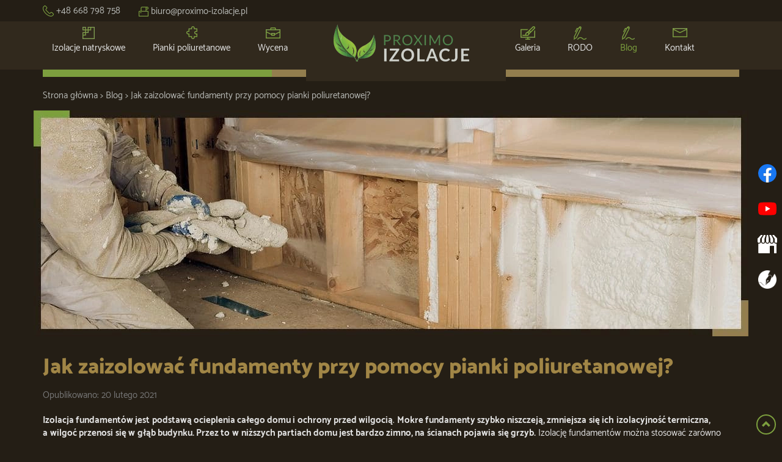

--- FILE ---
content_type: text/html; charset=utf-8
request_url: https://www.proximo-izolacje.pl/blog/jak-zaizolowac-fundamenty-przy-pomocy-pianki-poliuretanowej
body_size: 10610
content:
<!DOCTYPE html>
<html lang="pl-PL" itemscope itemtype="https://schema.org/WebPage">
<head>
<meta http-equiv="X-UA-Compatible" content="IE=edge">
<meta name="viewport" content="width=device-width, initial-scale=1">
<meta name="SKYPE_TOOLBAR" content="SKYPE_TOOLBAR_PARSER_COMPATIBLE">
<meta charset="utf-8">
	<meta name="twitter:card" content="summary">
	<meta name="twitter:title" content="Izolacje z pianki poliuretanowej: P.H.U. Proximo – Poznań">
	<meta name="twitter:description" content="P.H.U. Proximo z Poznania to firma specjalizująca się w wykonywaniu trwałych izolacji z pianki poliuretanowej. Zachęcamy do odwiedzenia strony internetowej!">
	<meta name="twitter:image" content="https://www.proximo-izolacje.pl/images/design/logo.webp">
	<meta property="og:title" content="Izolacje z pianki poliuretanowej: P.H.U. Proximo – Poznań">
	<meta property="og:type" content="article">
	<meta property="og:image" content="https://www.proximo-izolacje.pl/images/design/logo.webp">
	<meta property="og:url" content="https://www.proximo-izolacje.pl/">
	<meta property="og:description" content="P.H.U. Proximo z Poznania to firma specjalizująca się w wykonywaniu trwałych izolacji z pianki poliuretanowej. Zachęcamy do odwiedzenia strony internetowej!">
	<meta property="og:sitename" content="P.H.U. PROXIMO Krzysztof Jodko">
	<meta name="description" content="Izolacja fundamentów pianką poliuretanową zabezpiecza dom przed zimnem i wilgocią. Pianka poliuretanowa jest wytrzymała i dobrze wypełnia drobne szczeliny.">
	<title>Na czym polega izolacja fundamentów pianką poliuretanową?</title>
	<link href="/images/design/favicon.ico" rel="icon" type="image/vnd.microsoft.icon">
	<link href="/plugins/system/cookiespolicynotificationbar/assets/css/cpnb-style.min.css" rel="stylesheet" media="all" />
	<link href="/plugins/system/cookiespolicynotificationbar/assets/css/balloon.min.css" rel="stylesheet" media="all" />
	<style> .djc_item .djc_mainimage { margin-left: 4px; margin-bottom: 4px; }  .djc_item .djc_mainimage img { padding: 4px; }  .djc_item .djc_thumbnail { margin-left: 4px; margin-bottom: 4px; }  .djc_item .djc_thumbnail img {  padding: 4px;  }  .djc_item .djc_images {width: 502px; }  .djc_item .djc_thumbnail { width: 308px; }  .djc_items .djc_image img { padding: 4px;} .djc_related_items .djc_image img { padding: 4px;} .djc_category .djc_mainimage { margin-left: 4px; margin-bottom: 4px; }  .djc_category .djc_mainimage img { padding: 4px; }  .djc_category .djc_thumbnail { margin-left: 4px; margin-bottom: 4px; }  .djc_category .djc_thumbnail img {  padding: 4px;  }  .djc_category .djc_images {width: 502px; }  .djc_category .djc_thumbnail { width: 308px; }  .djc_subcategory .djc_image img { padding: 4px;} .djc_producer .djc_mainimage { margin-left: 4px; margin-bottom: 4px; }  .djc_producer .djc_mainimage img { padding: 4px; }  .djc_producer .djc_thumbnail { margin-left: 4px; margin-bottom: 4px; }  .djc_producer .djc_thumbnail img {  padding: 4px;  }  .djc_producer .djc_images {width: 502px; }  .djc_producer .djc_thumbnail { width: 308px; } </style>
	<style>
header #logo{padding:0}
</style>
	<style>.block124 .pathwayicon, .block124 .breadcrumbs span:not(:first-of-type) { position: relative; }.block124 .pathwayicon span { position: absolute; visibility: hidden; }</style>
	<style>.block124 .breadcrumbs .divider {}.block124 .breadcrumbs .active {}</style>
	<style>

/* BEGIN: Cookies Policy Notification Bar - J! system plugin (Powered by: Web357.com) */
.cpnb-outer { border-color: rgba(255, 255, 255, 1); }
.cpnb-outer.cpnb-div-position-top { border-bottom-width: 1px; }
.cpnb-outer.cpnb-div-position-bottom { border-top-width: 1px; }
.cpnb-outer.cpnb-div-position-top-left, .cpnb-outer.cpnb-div-position-top-right, .cpnb-outer.cpnb-div-position-bottom-left, .cpnb-outer.cpnb-div-position-bottom-right { border-width: 1px; }
.cpnb-message { color: #3d3d3d; }
.cpnb-message a { color: #141414 }
.cpnb-button, .cpnb-button-ok, .cpnb-m-enableAllButton { -webkit-border-radius: 4px; -moz-border-radius: 4px; border-radius: 4px; font-size: 14px; color: #ffffff; background-color: rgba(124, 159, 62, 1); }
.cpnb-button:hover, .cpnb-button:focus, .cpnb-button-ok:hover, .cpnb-button-ok:focus, .cpnb-m-enableAllButton:hover, .cpnb-m-enableAllButton:focus { color: #ffffff; background-color: rgba(161, 134, 70, 1); }
.cpnb-button-decline, .cpnb-button-delete, .cpnb-button-decline-modal, .cpnb-m-DeclineAllButton { color: #ffffff; background-color: rgba(119, 31, 31, 1); }
.cpnb-button-decline:hover, .cpnb-button-decline:focus, .cpnb-button-delete:hover, .cpnb-button-delete:focus, .cpnb-button-decline-modal:hover, .cpnb-button-decline-modal:focus, .cpnb-m-DeclineAllButton:hover, .cpnb-m-DeclineAllButton:focus { color: #ffffff; background-color: rgba(175, 38, 20, 1); }
.cpnb-button-cancel, .cpnb-button-reload, .cpnb-button-cancel-modal { color: #ffffff; background-color: rgba(90, 90, 90, 1); }
.cpnb-button-cancel:hover, .cpnb-button-cancel:focus, .cpnb-button-reload:hover, .cpnb-button-reload:focus, .cpnb-button-cancel-modal:hover, .cpnb-button-cancel-modal:focus { color: #ffffff; background-color: rgba(54, 54, 54, 1); }
.cpnb-button-settings, .cpnb-button-settings-modal { color: #3d3d3d; background-color: rgba(255, 255, 255, 0); }
.cpnb-button-settings:hover, .cpnb-button-settings:focus, .cpnb-button-settings-modal:hover, .cpnb-button-settings-modal:focus { color: #141414; background-color: rgba(255, 255, 255, 0); }
.cpnb-button-more-default, .cpnb-button-more-modal { color: #ffffff; background-color: rgba(90, 90, 90, 1); }
.cpnb-button-more-default:hover, .cpnb-button-more-modal:hover, .cpnb-button-more-default:focus, .cpnb-button-more-modal:focus { color: #ffffff; background-color: rgba(54, 54, 54, 1); }
.cpnb-m-SaveChangesButton { color: #3d3d3d; background-color: rgba(194, 194, 194, 1); }
.cpnb-m-SaveChangesButton:hover, .cpnb-m-SaveChangesButton:focus { color: #141414; background-color: rgba(163, 163, 163, 1); }
@media only screen and (max-width: 600px) {
.cpnb-left-menu-toggle::after, .cpnb-left-menu-toggle-button {
content: "Categories";
}
}
/* custom css */
.cpnb-buttons .cpnb-moreinfo-btn {color: #fff;}

.cpnb-left-menu-toggle::after {content: "Menu";}
.cpnb-left-menu-toggle-button {content: "Menu";}
.cpnb-left-menu-toggle-button {margin-left: -15px;}

.cpnb-decline-btn-m {display: none !important;}
.cpnb-buttons {float: none;}
.cpnb-message {padding: 4px 8px 10px;}

.cpnb-button-settings {font-size: 13px;}
.cpnb-button-settings:hover {text-decoration: underline;}

.cpnb-m-bottom-buttons {display: flex; align-items: center; justify-content: center;}
.cpnb-m-enableAllButton {order: 2;}
.cpnb-m-SaveChangesButton {order: 1;}
/* END: Cookies Policy Notification Bar - J! system plugin (Powered by: Web357.com) */
</style>

	
	
	
	
	
	
	
	
	
	
	
	
	
	
	
	
	
	
	
	
	
	
	
	<link rel="preload stylesheet" as="style" href="/cache/fccd6aad9893a86d90b3d008535215ac.css" />
	<link rel="preload stylesheet" as="style" media="screen and (min-width: 768px)" href="/cache/desktop.css" />
	<meta name="msvalidate.01" content="7BC697B838CFA4496B1016AAF903C59A" />
	<link rel="canonical" href="https://www.proximo-izolacje.pl/blog/jak-zaizolowac-fundamenty-przy-pomocy-pianki-poliuretanowej" />


<!-- BEGIN: Niezbędne -->
<script src='https://www.googletagmanager.com/gtag/js?id=G-PVHPCHZDTD'></script>
<script>
  window.dataLayer = window.dataLayer || [];
  function gtag(){dataLayer.push(arguments);}

gtag('consent', 'default', {
    'ad_storage': 'denied',
    'ad_user_data': 'denied',
    'ad_personalization': 'denied',
    'analytics_storage': 'denied'
  });

  gtag('js', new Date());
  gtag('config', 'G-PVHPCHZDTD');
</script>
<!-- END: Niezbędne -->

<!-- BEGIN: Google Analytics -->
<!-- The cookies have been disabled. -->
<!-- END: Google Analytics -->

<!-- BEGIN: Google Tag Manager -->
<!-- The cookies have been disabled. -->
<!-- END: Google Tag Manager -->

<!-- BEGIN: Czater -->
<!-- The cookies have been disabled. -->
<!-- END: Czater -->
</head>
      <body class="page BlogXA lang-pl" data-itemid="587">
<!-- BEGIN: noscript -->
<!-- The cookies have been disabled. -->
<!-- END: noscript -->

        <div id="wrapper">
            <div id="container">
                <header>
                                                <div class="center" data-center="1">
                    </div>
<div class="block94 ">


<div class="col-xs-12">

 <div class="inner">
                            <div class="center" data-center="1">
                    <div class="section94" data-position="headertop" data-sid="94" data-parent="1"><div class="clearfix"></div>
<div class="block145 ">


<div class="col-xs-12 col-sm-12 col-md-6">

 <div class="inner text-left">
        
	<div class="row"><div class="col-md-12"><p><img src="/images/design/icon-phone.webp" alt="tel" width="18" height="18"> <a href="tel:+48668798758">+48 668 798 758</a></p>
<p><img src="/images/design/icon-fax.webp" alt="mail" width="16" height="16"> <joomla-hidden-mail  is-link="1" is-email="1" first="Yml1cm8=" last="cHJveGltby1pem9sYWNqZS5wbA==" text="Yml1cm9AcHJveGltby1pem9sYWNqZS5wbA==" base="" >Ten adres pocztowy jest chroniony przed spamowaniem. Aby go zobaczyć, konieczne jest włączenie w przeglądarce obsługi JavaScript.</joomla-hidden-mail></p></div></div>
</div>
                                            <div class="clearfix"></div>
</div>
                                                             </div>
                                                    <div class="clearfix"></div></div><div class="clearfix"></div></div></div>
                                            <div class="clearfix"></div>
</div>
                                                             </div>
                                                    <div class="clearfix"></div><div class="center"></div>
<div class="block96 ">


<div class="col-xs-12">

 <div class="inner text-center">
                            <div class="center">
                              <nav class="navbar navbar-default navbar-custom">
              <div class="navbar-header">
                                  <button type="button" class="navbar-toggle collapsed" data-toggle="collapse" data-target="#navbar-collapse-96" aria-expanded="false"><span class="sr-only">Toggle navigation</span> <span class="icon-bar"></span> <span class="icon-bar"></span> <span class="icon-bar"></span></button>
              </div>
              <div class="collapse navbar-collapse" id="navbar-collapse-96">
                <ul class="nav navbar-nav menu">
<li class="item-334 dropdown parent"><a class="text-center" href="/izolacje-natryskowe" ><img src="/images/design/izolacje.webp" alt="Izolacje natryskowe" /><div class="clearfix"></div><span class="image-title">Izolacje natryskowe</span> </a>
            <a class="dropdown-toggle" href="#" data-toggle="dropdown" role="button" aria-haspopup="true" aria-expanded="false"> <span class="caret"></span></a><ul class="dropdown-menu"><li class="item-335 parent"><a class="text-center" href="/izolacje-natryskowe/ocieplanie-domu" >Ocieplanie domu</a>
</li></ul></li><li class="item-584"><a class="text-center" href="/pianki-poliuretanowe" ><img src="/images/design/pianki.webp" alt="Pianki poliuretanowe" /><div class="clearfix"></div><span class="image-title">Pianki poliuretanowe</span> </a>
</li><li class="item-582"><a class="text-center" href="/wycena" ><img src="/images/design/wycena.webp" alt="Wycena" /><div class="clearfix"></div><span class="image-title">Wycena</span> </a>
</li><li class="hidden-xs">
<a href="https://www.proximo-izolacje.pl/" class="logo text-center" >
    <img src="/images/design/logo.webp" alt="Logo - Proximo Krzysztof Jodko">
</a></li><li class="item-337"><a class="text-center" href="/galeria" ><img src="/images/design/galeria.webp" alt="Galeria" /><div class="clearfix"></div><span class="image-title">Galeria</span> </a>
</li><li class="item-583"><a class="text-center" href="/rodo" ><img src="/images/design/rodo.webp" alt="RODO" /><div class="clearfix"></div><span class="image-title">RODO</span> </a>
</li><li class="item-735 current active"><a href="/blog" ><img src="/images/design/rodo.webp" alt="Blog" /><div class="clearfix"></div><span class="image-title">Blog</span> </a>
</li><li class="item-339"><a class="text-center" href="/kontakt" ><img src="/images/design/kontakt.webp" alt="Kontakt" /><div class="clearfix"></div><span class="image-title">Kontakt</span> </a>
</li></ul>
</div>
</nav>
<div class="clearfix"></div></div></div>
                                            <div class="clearfix"></div>
</div>
                                                             </div>
                                                    <div class="clearfix"></div><div class="center">
                    <div class="clearfix"></div>
                </div>
                                </header>
                <div id="main">
                    <div class="center">                    <div id="system-message-container">
	</div>


                                        
<div class="block124 ">


<div class="col-xs-12">

 <div class="inner">
        
<div class="breadcrumbs " itemscope itemtype="https://schema.org/BreadcrumbList">
    
    <span itemprop="itemListElement" itemscope itemtype="https://schema.org/ListItem"><a itemprop="item" href="/" class="pathwayicon">Strona główna<span itemprop="name">Strona główna</span></a><meta itemprop="position" content="1" /></span><span class="divider"> > </span><span itemprop="itemListElement" itemscope itemtype="https://schema.org/ListItem"><a itemprop="item" href="/blog" class="pathway"><span itemprop="name">Blog</span></a><meta itemprop="position" content="2" /></span><span class="divider"> > </span><span class="breadcrumbs_last" itemprop="name">Jak zaizolować fundamenty przy pomocy pianki poliuretanowej?</span></div>
</div>
                                            <div class="clearfix"></div>
</div>
                                                             </div>
                                                    
<div class="block169 ">


<div class="col-xs-12">

 <div class="inner row text-left">
        
<div class="banner">
<div class="inner">
<div class="center">
<div class="col-xs-12 title">
</div>
</div>
<div class="clearfix"></div>
</div>
<img src="https://www.proximo-izolacje.pl/images/design/banner.webp" alt="Pracownik nakładający piankę ociepleniową."></div>


</div>
                                            <div class="clearfix"></div>
</div>
                                                             </div>
                                                    
                      <div id="content" class="col-xs-12">
                                                  <article class="item-pageBlogXA" data-content="1">
	
		
				<h1>
							Jak zaizolować fundamenty przy pomocy pianki poliuretanowej?					</h1>
											
			<dl class="article-info text-muted">

            <dt class="article-info-term">
                    </dt>

        
        
        
        
                    			<dd class="published">
				<span class="icon-calendar" aria-hidden="true"></span>
				<time datetime="2021-02-20T13:40:00+00:00">
					Opublikowano: 20 lutego 2021				</time>
			</dd>        
    
            
        
            </dl>
	
	
		
				
				<div class="row"><div class="col-md-12"><p style="text-align: left;"><strong>Izolacja fundamentów jest</strong><span>&nbsp;</span><strong>podstawą ocieplenia całego domu i&nbsp;ochrony przed wilgocią</strong>.<span>&nbsp;</span><strong>Mokre fundamenty szybko niszczeją, zmniejsza&nbsp;się ich&nbsp;izolacyjność termiczna, a&nbsp;wilgoć przenosi&nbsp;się w&nbsp;głąb budynku. Przez to&nbsp;w&nbsp;niższych partiach domu jest bardzo zimno, na&nbsp;ścianach pojawia&nbsp;się grzyb.</strong><span>&nbsp;</span>Izolację fundamentów można stosować zarówno przy budowie nowych domów, jak i&nbsp;ocieplaniu oraz&nbsp;ochronie przed wilgocią starych budynków. W&nbsp;tym drugim przypadku konieczne jest odkopanie fundamentów, oczyszczenie ich&nbsp;oraz&nbsp;dokładne osuszenie. Dopiero wtedy można przystąpić do&nbsp;dalszych prac.</p></div></div> <div class="row"><div class="col-md-5"><p><img class="" src="/images/blog/poliuretan.webp" alt="poliuretan" width="724" height="483"></p></div><div class="col-md-7"><p style="text-align: left;">Istnieje kilka metod <a href="/izolacje-natryskowe/ocieplanie-domu/izolacja-fundamentow">izolacji fundamentów</a> budynków, wśród których na&nbsp;szczególną uwagę zasługuje izolacja pianką poliuretanową. Dzięki zastosowaniu<span>&nbsp;</span>metody natryskowej<span>&nbsp;</span>ma ona naprawdę wiele zalet:</p>
<ul style="text-align: justify;">
<li style="text-align: left;"><strong>najlepsze ocieplenie</strong><span>&nbsp;</span>– pianka poliuretanowa najlepiej ze wszystkich popularnych materiałów izoluje przed zimnem. Można ją stosować w&nbsp;nowych i&nbsp;starych budynkach;</li>
<li style="text-align: left;"><strong>izolacja przed wodą</strong><span>&nbsp;</span>– chroni przed przedostawaniem&nbsp;się wody i&nbsp;wilgoci. Ma bardzo niską nasiąkliwość, nawet w&nbsp;wilgotnym środowisku nie&nbsp;traci swoich właściwości termoizolacyjnych;</li>
<li style="text-align: left;"><strong>trwałość</strong><span>&nbsp;</span>– pozostaje niezmienna przez wiele lat, jest odporna na&nbsp;działanie czynników atmosferycznych i&nbsp;mechanicznych;</li>
<li style="text-align: left;"><strong>szybkość działania</strong><span>&nbsp;</span>– po&nbsp;nałożeniu zastyga w&nbsp;kilka sekund, nakłada&nbsp;się ją również szybko i&nbsp;sprawnie, dzięki czemu izolacja fundamentów całego domu nie&nbsp;powinna zająć więcej niż jeden dzień;</li>
<li style="text-align: left;"><strong>wypełnianie szczelin –<span>&nbsp;</span></strong>przy nakładaniu pianka zwiększa objętość sto razy, przez co nie&nbsp;ma możliwości powstania nieszczelności, przez które mogłaby przedostać&nbsp;się woda lub&nbsp;ciepło;</li>
<li style="text-align: left;"><strong>przenikliwość –<span>&nbsp;</span></strong>daje możliwość dotarcia do&nbsp;trudno dostępnych miejsc i&nbsp;dokładnego wypełnienia przestrzeni.</li>
</ul></div></div><div class="row"><div class="col-md-12"><h2 style="text-align: left;"><strong>Izolacja pionowa i&nbsp;pozioma</strong></h2>
<p style="text-align: left;">Przeprowadzenie izolacji fundamentów sprowadza&nbsp;się do&nbsp;dwóch oddzielnych działań: izolacji ścian fundamentowych (pionowej) oraz&nbsp;izolacji w&nbsp;poprzek ścian fundamentowych (poziomej). Izolacja pionowa zabezpiecza ściany przed opadami i&nbsp;wodami gruntowymi. Jest szczególnie istotna, jeśli ściany nie&nbsp;są zrobione z&nbsp;betonu wodoszczelnego. Mokre fundamenty mogą spowodować zawilgocenie ścian parteru, odpadanie farby i&nbsp;pleśń. Z&nbsp;kolei izolacja pozioma, czyli&nbsp;w&nbsp;poprzek ścian fundamentowych jest konieczna ze względu na&nbsp;tak&nbsp;zwane<span>&nbsp;</span><strong>podciąganie kapilarne</strong>, które polega na&nbsp;zasysaniu wody do&nbsp;góry przez ścianę, do&nbsp;której dostanie&nbsp;się wilgoć. Dzięki izolacji poziomej nie&nbsp;dostanie&nbsp;się ona wyżej do&nbsp;budynku. Ważne jest, aby materiał izolacyjny umieścić pomiędzy ławą a&nbsp;ścianą fundamentową oraz&nbsp;przy złączeniu ścian fundamentowych i&nbsp;ścian zewnętrznych domu. Powinien on szczelnie łączyć&nbsp;się z&nbsp;materiałem izolacyjnym podłogi na&nbsp;gruncie, jednak nie&nbsp;może&nbsp;się znaleźć niżej niż hydroizolacja podłogi.</p>
<p style="text-align: left;">Izolacja fundamentów nie&nbsp;jest prostym zadaniem dla osoby bez&nbsp;doświadczenia, dlatego lepiej powierzyć to&nbsp;zadanie<span>&nbsp;</span>specjalistom, którzy zajmą&nbsp;się zadaniem kompleksowo. Dzięki temu zyskamy pewność, że nasz&nbsp;dom będzie dobrze zabezpieczony przed wilgocią i&nbsp;zimnem na&nbsp;długie lata, co odbije&nbsp;się pozytywnie nie&nbsp;tylko&nbsp;na&nbsp;naszym zdrowiu, ale&nbsp;również portfelu.</p></div></div>
	
						</article>
                          <div class="clearfix"></div>
                                              </div>
                      </div>                </div>
                <footer>
                    <div class="center" data-center="1">                    </div>
<div class="block114 ">


<div class="col-sm-12">

 <div class="inner text-left">
                            <div class="center" data-center="1">
                    <div class="section114" data-position="kontakt" data-sid="114" data-parent="1"><div class="clearfix"></div>
<div class="block115 ">


<div class="col-md-6">

 <div class="inner text-left">
        <div class="box115">
<div class="clearfix"></div>
<div class="text"><div class="wrapper"><div class="row"><div class="col-md-12"><p class="like-h2">Kontakt</p>
<p>Zostaw nam swoje dane przy pomocy szybkiego formularza kontaktowego - skontaktujemy&nbsp;się z&nbsp;Tobą. Możesz również skorzystać ze standardowych form komunikacji. Czekamy na&nbsp;Twój&nbsp;telefon.</p>
<p>Jeśli chciałbyś zadać pytanie za&nbsp;pomocą formularza kontaktowego, kliknij w&nbsp;poniższy przycisk. Zostaniesz przekierowany na&nbsp;podstronę Kontakt gdzie możesz wypełnić kilka niezbędnych pól. Zajmie Ci&nbsp;to&nbsp;jakieś 15 sekund.</p>
<p>&nbsp;</p></div></div></div></div><div class="button"><a  href="/kontakt" class="btn" >Formularz</a></div></div>
</div>
                                            <div class="clearfix"></div>
</div>
                                                             </div>
                                                    
<div class="block116 ">


<div class="col-xs-12 col-sm-6 col-md-3">

 <div class="inner text-left">
        
	<div class="row"><div class="col-md-12"><p class="text-stylekhq1d48d">Adres</p>
<p>P.H.U. PROXIMO Krzysztof Jodko</p>
<p>ul. Lipowa 27<br>62-053 Pecna k. Poznania, gmina Mosina</p>
<p>Telefon: <a href="tel:+48668798758">(+48) 668 798 758</a><br>Email: <joomla-hidden-mail  is-link="1" is-email="1" first="Yml1cm8=" last="cHJveGltby1pem9sYWNqZS5wbA==" text="Yml1cm9AcHJveGltby1pem9sYWNqZS5wbA==" base="" >Ten adres pocztowy jest chroniony przed spamowaniem. Aby go zobaczyć, konieczne jest włączenie w przeglądarce obsługi JavaScript.</joomla-hidden-mail></p></div></div>
</div>
                                            <div class="clearfix"></div>
</div>
                                                             </div>
                                                    <div class="clearfix"></div></div><div class="clearfix"></div></div></div>
                                            <div class="clearfix"></div>
</div>
                                                             </div>
                                                    <div class="clearfix"></div><div class="center"></div>
<div class="block119 ">


<div class="col-xs-12">

 <div class="inner text-left">
                            <div class="center" data-center="1">
                    <div class="section119" data-position="stopa" data-sid="119" data-parent="1"><div class="clearfix"></div>
<div class="block121 ">


<div class="col-xs-12 col-md-9">

 <div class="inner text-left-xl text-left-lg text-left-md text-center-sm text-center-xs">
        <div class="navbar-custom">
<ul class="nav nav-pills menu">
<li class="item-334 parent"><a class="text-center" href="/izolacje-natryskowe" ><img src="/images/design/izolacje.webp" alt="Izolacje natryskowe" /><div class="clearfix"></div><span class="image-title">Izolacje natryskowe</span> </a>
</li><li class="item-584"><a class="text-center" href="/pianki-poliuretanowe" ><img src="/images/design/pianki.webp" alt="Pianki poliuretanowe" /><div class="clearfix"></div><span class="image-title">Pianki poliuretanowe</span> </a>
</li><li class="item-582"><a class="text-center" href="/wycena" ><img src="/images/design/wycena.webp" alt="Wycena" /><div class="clearfix"></div><span class="image-title">Wycena</span> </a>
</li><li class="item-337"><a class="text-center" href="/galeria" ><img src="/images/design/galeria.webp" alt="Galeria" /><div class="clearfix"></div><span class="image-title">Galeria</span> </a>
</li><li class="item-583"><a class="text-center" href="/rodo" ><img src="/images/design/rodo.webp" alt="RODO" /><div class="clearfix"></div><span class="image-title">RODO</span> </a>
</li><li class="item-735 current"><a href="/blog" ><img src="/images/design/rodo.webp" alt="Blog" /><div class="clearfix"></div><span class="image-title">Blog</span> </a>
</li><li class="item-339"><a class="text-center" href="/kontakt" ><img src="/images/design/kontakt.webp" alt="Kontakt" /><div class="clearfix"></div><span class="image-title">Kontakt</span> </a>
</li></ul>
</div>
</div>
                                            <div class="clearfix"></div>
</div>
                                                             </div>
                                                    
<div class="block122 ">


<div class="col-xs-12 col-md-3">

 <div class="inner text-left-xl text-left-lg text-left-md text-center-sm text-center-xs">
        
	<div class="row"><div class="col-md-12"><p style="text-align: center;"><a href="/polityka-prywatnosci" target="_blank" rel="noopener noreferrer">Polityka prywatności</a><br><a href="/polityka-cookies" target="_blank" rel="noopener noreferrer">Polityka Cookies</a></p>
<p style="text-align: center;">©2023 Projekt i realizacja <a href="https://wenet.pl/" target="_blank" rel="nofollow noopener noreferrer">WeNet</a></p></div></div>
</div>
                                            <div class="clearfix"></div>
</div>
                                                             </div>
                                                    <div class="clearfix"></div></div><div class="clearfix"></div></div></div>
                                            <div class="clearfix"></div>
</div>
                                                             </div>
                                                    <div class="clearfix"></div><div class="center"></div>
<div class="block139  align-center fixed">


<div class="col-md-1 col-lg-1">

 <div class="inner text-center">
        
	<div class="row"><div class="col-md-12 glyphicon glyphicon-chevron-up fixed-up"></div></div>
</div>
                                            <div class="clearfix"></div>
</div>
                                                             </div>
                                                    <div class="clearfix"></div><div class="center"></div>
<div class="block201 ">


<div class="col-xs-12">

 <div class="inner row">
        
<div id="socialicons201" class="social-icons-container">
	<ul class="social-icons">
		<li><a class="csocial-link" href="https://www.facebook.com/proximoizolacje/"  target="_blank" rel="nofollow"><img src="https://www.proximo-izolacje.pl/media/mod_socialicons/img/icon-facebook.svg" alt="facebook"></a></li><li><a class="csocial-link" href="https://www.youtube.com/embed/ekeQ9xBrAGs"  target="_blank" rel="nofollow"><img src="https://www.proximo-izolacje.pl/media/mod_socialicons/img/icon-youtube.svg" alt="youtube"></a></li><li><a class="csocial-link" href="https://www.google.pl/maps/place/PROXIMO+IZOLACJE+Pian%C4%85+PUR/@52.190044,16.781986,15z/data=!4m5!3m4!1s0x0:0x67624207ccecc480!8m2!3d52.190044!4d16.781986"  target="_blank" rel="nofollow"><img src="https://www.proximo-izolacje.pl/media/mod_socialicons/img/icon-gmb.svg" alt="gmb"></a></li><li><a href="https://www.proximo-izolacje.pl/blog" target="_blank" rel="nofollow"><img src="https://www.proximo-izolacje.pl/images/blog-icon.webp#joomlaImage://local-images/blog-icon.webp?width=36&height=36" alt="ikonka bloga, pióro"></a></li>	</ul>
</div>
</div>
                                            <div class="clearfix"></div>
</div>
                                                             </div>
                                                    <div class="clearfix"></div><div class="center">
                    <div class="clearfix"></div></div>                </footer>
            </div>
        </div>
      
<span itemscope itemtype="https://schema.org/LocalBusiness">
<span itemprop="address" itemscope itemtype="https://schema.org/PostalAddress">
<meta itemprop="streetAddress" content="Lipowa 27"/>
<meta itemprop="addressLocality" content="Pecna"/>
<meta itemprop="postalCode" content="62-053"/>
</span>
<span itemprop="geo" itemscope itemtype="https://schema.org/GeoCoordinates">
<meta itemprop="latitude" content="52.190044" />
<meta itemprop="longitude" content="16.781986" />
</span>
<meta itemprop="telephone" content="+48668798758"/>
<meta itemprop="openingHours" content="Mo-Fr 07:00-19:00"/>
<meta itemprop="name" content="P.H.U. PROXIMO Krzysztof Jodko"/>
<meta itemprop="image" content="https://www.proximo-izolacje.pl/images/design/logo.webp" />
<span itemprop="location" itemscope itemtype="https://schema.org/Place">
<meta itemprop="logo" content="https://www.proximo-izolacje.pl/images/design/logo.webp" />
<link itemprop="url" href="https://proximo-izolacje.pl/" />
<link itemprop="hasMap" href="https://goo.gl/maps/GM9zAd1PY1PsN7Qf9">
</span>
</span>
  <script src="/media/vendor/jquery/js/jquery.min.js?3.7.1"></script><script src="/media/legacy/js/jquery-noconflict.min.js?647005fc12b79b3ca2bb30c059899d5994e3e34d"></script><script src="https://www.proximo-izolacje.pl/cache/fccd6aad9893a86d90b3d008535215ac.js" ></script><script type="application/json" class="joomla-script-options new">{"joomla.jtext":{"COM_DJCATALOG2_ADD_TO_CART_ERROR_COMBINATION_PARAMS_INVALID":"COM_DJCATALOG2_ADD_TO_CART_ERROR_COMBINATION_PARAMS_INVALID","COM_DJCATALOG2_PRODUCT_OUT_OF_STOCK":"COM_DJCATALOG2_PRODUCT_OUT_OF_STOCK","COM_DJCATALOG2_PRODUCT_IN_STOCK":"COM_DJCATALOG2_PRODUCT_IN_STOCK","COM_DJCATALOG2_PRODUCT_IN_STOCK_QTY":"COM_DJCATALOG2_PRODUCT_IN_STOCK_QTY","RLTA_BUTTON_SCROLL_LEFT":"Scroll buttons to the left","RLTA_BUTTON_SCROLL_RIGHT":"Scroll buttons to the right"},"system.paths":{"root":"","rootFull":"https:\/\/www.proximo-izolacje.pl\/","base":"","baseFull":"https:\/\/www.proximo-izolacje.pl\/"},"csrf.token":"581f5dfadd5f39c1ba845b1c001c90d1"}</script><script src="/media/system/js/core.min.js?ee06c8994b37d13d4ad21c573bbffeeb9465c0e2"></script><script src="/media/vendor/webcomponentsjs/js/webcomponents-bundle.min.js?2.8.0" nomodule defer></script><script src="/media/vendor/bootstrap/js/bootstrap-es5.min.js?5.3.2" nomodule defer></script><script src="/media/vendor/bootstrap/js/toast.min.js?5.3.2" type="module"></script><script src="/media/vendor/bootstrap/js/tab.min.js?5.3.2" type="module"></script><script src="/media/vendor/bootstrap/js/scrollspy.min.js?5.3.2" type="module"></script><script src="/media/vendor/bootstrap/js/popover.min.js?5.3.2" type="module"></script><script src="/media/vendor/bootstrap/js/offcanvas.min.js?5.3.2" type="module"></script><script src="/media/vendor/bootstrap/js/dropdown.min.js?5.3.2" type="module"></script><script src="/media/vendor/bootstrap/js/modal.min.js?5.3.2" type="module"></script><script src="/media/vendor/bootstrap/js/collapse.min.js?5.3.2" type="module"></script><script src="/media/vendor/bootstrap/js/carousel.min.js?5.3.2" type="module"></script><script src="/media/vendor/bootstrap/js/button.min.js?5.3.2" type="module"></script><script src="/media/vendor/bootstrap/js/alert.min.js?5.3.2" type="module"></script><script src="/media/system/js/joomla-hidden-mail-es5.min.js?b2c8377606bb898b64d21e2d06c6bb925371b9c3" nomodule defer></script><script src="/media/system/js/joomla-hidden-mail.min.js?065992337609bf436e2fedbcbdc3de1406158b97" type="module"></script><script src="/plugins/system/cookiespolicynotificationbar/assets/js/cookies-policy-notification-bar.min.js"></script><script>
				window.DJC2BaseUrl = "";
			</script><script>

// BEGIN: Cookies Policy Notification Bar - J! system plugin (Powered by: Web357.com)
var cpnb_config = {"w357_joomla_caching":0,"w357_position":"bottom","w357_show_close_x_icon":"0","w357_hide_after_time":"display_always","w357_duration":"10","w357_animate_duration":"1000","w357_limit":"0","w357_message":"W naszym serwisie używamy plików cookies (tzw. ciasteczek), które zapisują się w przeglądarce internetowej Twojego urządzenia.\u003Cbr\/\u003EDzięki nim zapewniamy prawidłowe działanie strony internetowej, a także możemy lepiej dostosować ją do preferencji użytkowników. Pliki cookies umożliwiają nam analizę zachowania użytkowników na stronie, a także pozwalają na odpowiednie dopasowanie treści reklamowych, również przy współpracy z wybranymi partnerami. Możesz zarządzać plikami cookies, przechodząc do Ustawień. Informujemy, że zgodę można wycofać w dowolnym momencie. Więcej informacji znajdziesz w naszej Polityce Cookies.","w357_display_ok_btn":"1","w357_buttonText":"Akceptuj wszystkie","w357_display_decline_btn":"0","w357_buttonDeclineText":"Odrzuć","w357_display_cancel_btn":"0","w357_buttonCancelText":"Anuluj","w357_display_settings_btn":"1","w357_buttonSettingsText":"Ustawienia","w357_buttonMoreText":"Polityka Cookies","w357_buttonMoreLink":"\/polityka-cookies","w357_display_more_info_btn":"1","w357_fontColor":"#3d3d3d","w357_linkColor":"#141414","w357_fontSize":"14px","w357_backgroundColor":"rgba(255, 255, 255, 1)","w357_borderWidth":"1","w357_body_cover":"1","w357_overlay_state":"1","w357_overlay_color":"rgba(0, 0, 0, 0.5)","w357_height":"auto","w357_cookie_name":"cookiesDirective","w357_link_target":"_blank","w357_popup_width":"800","w357_popup_height":"600","w357_customText":"\u003Ch1\u003ECookies Policy\u003C\/h1\u003E\u003Chr \/\u003E\u003Ch3\u003EGeneral Use\u003C\/h3\u003E\u003Cp\u003EWe use cookies, tracking pixels and related technologies on our website. Cookies are small data files that are served by our platform and stored on your device. Our site uses cookies dropped by us or third parties for a variety of purposes including to operate and personalize the website. Also, cookies may also be used to track how you use the site to target ads to you on other websites.\u003C\/p\u003E\u003Ch3\u003EThird Parties\u003C\/h3\u003E\u003Cp\u003EOur website employs the use the various third-party services. Through the use of our website, these services may place anonymous cookies on the Visitor\u0027s browser and may send their own cookies to the Visitor\u0027s cookie file. Some of these services include but are not limited to: Google, Facebook, Twitter, Adroll, MailChimp, Sucuri, Intercom and other social networks, advertising agencies, security firewalls, analytics companies and service providers. These services may also collect and use anonymous identifiers such as IP Address, HTTP Referrer, Unique Device Identifier and other non-personally identifiable information and server logs.\u003C\/p\u003E\u003Chr \/\u003E","w357_more_info_btn_type":"menu_item","w357_blockCookies":"1","w357_autoAcceptAfterScrolling":"0","w357_numOfScrolledPixelsBeforeAutoAccept":"300","w357_reloadPageAfterAccept":"1","w357_enableConfirmationAlerts":"0","w357_enableConfirmationAlertsForAcceptBtn":0,"w357_enableConfirmationAlertsForDeclineBtn":0,"w357_enableConfirmationAlertsForDeleteBtn":0,"w357_confirm_allow_msg":"Wykonanie tej czynności spowoduje włączenie wszystkich plików cookies ustawionych przez tę witrynę. Czy na pewno chcesz włączyć wszystkie pliki cookies na tej stronie?","w357_confirm_delete_msg":"Wykonanie tej czynności spowoduje usunięcie wszystkich plików cookies ustawionych przez tę witrynę. Czy na pewno chcesz wyłączyć i usunąć wszystkie pliki cookies ze swojej przeglądarki?","w357_show_in_iframes":"1","w357_shortcode_is_enabled_on_this_page":0,"w357_base_url":"https:\/\/www.proximo-izolacje.pl\/","w357_current_url":"https:\/\/www.proximo-izolacje.pl\/blog\/jak-zaizolowac-fundamenty-przy-pomocy-pianki-poliuretanowej","w357_always_display":"0","w357_show_notification_bar":true,"w357_expiration_cookieSettings":"365","w357_expiration_cookieAccept":"365","w357_expiration_cookieDecline":"180","w357_expiration_cookieCancel":"1","w357_accept_button_class_notification_bar":"cpnb-accept-btn","w357_decline_button_class_notification_bar":"cpnb-decline-btn","w357_cancel_button_class_notification_bar":"cpnb-cancel-btn","w357_settings_button_class_notification_bar":"cpnb-settings-btn","w357_moreinfo_button_class_notification_bar":"cpnb-moreinfo-btn","w357_accept_button_class_notification_bar_modal_window":"cpnb-accept-btn-m","w357_decline_button_class_notification_bar_modal_window":"cpnb-decline-btn-m","w357_save_button_class_notification_bar_modal_window":"cpnb-save-btn-m","w357_buttons_ordering":"[\u0022settings\u0022,\u0022moreinfo\u0022,\u0022decline\u0022,\u0022cancel\u0022,\u0022ok\u0022]"};
// END: Cookies Policy Notification Bar - J! system plugin (Powered by: Web357.com)
</script><script>

// BEGIN: Cookies Policy Notification Bar - J! system plugin (Powered by: Web357.com)
var cpnb_cookiesCategories = {"cookie_categories_group0":{"cookie_category_id":"required-cookies","cookie_category_name":"Niezbędne pliki cookies","cookie_category_description":"Techniczne i funkcjonalne pliki cookie umożliwiają prawidłowe działanie naszej strony internetowej. Wykorzystujemy je w celu zapewnienia bezpieczeństwa i odpowiedniego wyświetlania strony. Dzięki nim możemy ulepszyć usługi oferowane za jej pośrednictwem, na przykład dostosowując je do wyborów użytkownika. Pliki z tej kategorii umożliwiają także rozpoznanie preferencji użytkownika po powrocie na naszą stronę.","cookie_category_checked_by_default":"2","cookie_category_status":"1"},"cookie_categories_group1":{"cookie_category_id":"analytical-cookies","cookie_category_name":"Analityczne pliki cookies","cookie_category_description":"Analityczne pliki cookie zbierają informacje na temat liczby wizyt użytkowników i ich aktywności na naszej stronie internetowej. Dzięki nim możemy mierzyć i poprawiać wydajność naszej strony. Pozwalają nam zobaczyć, w jaki sposób odwiedzający poruszają się po niej i jakimi informacjami są zainteresowani. Dzięki temu możemy lepiej dopasować stronę internetową do potrzeb użytkowników oraz rozwijać naszą ofertę. Wszystkie dane są zbierane i agregowane anonimowo.","cookie_category_checked_by_default":"0","cookie_category_status":"1"},"cookie_categories_group2":{"cookie_category_id":"targeted-advertising-cookies","cookie_category_name":"Marketingowe pliki cookies","cookie_category_description":"Marketingowe pliki cookie są wykorzystywane do dostarczania reklam dopasowanych do preferencji użytkownika. Mogą być ustawiane przez nas lub naszych partnerów reklamowych za pośrednictwem naszej strony. Umożliwiają rozpoznanie zainteresowań użytkownika oraz wyświetlanie odpowiednich reklam zarówno na naszej stronie, jak i na innych stronach internetowych i platformach społecznościowych. Pliki z tej kategorii pozwalają także na mierzenie skuteczności kampanii marketingowych. ","cookie_category_checked_by_default":"0","cookie_category_status":"1"}};
// END: Cookies Policy Notification Bar - J! system plugin (Powered by: Web357.com)
</script><script>

// BEGIN: Cookies Policy Notification Bar - J! system plugin (Powered by: Web357.com)
var cpnb_manager = {"w357_m_modalState":"1","w357_m_floatButtonState":"1","w357_m_floatButtonPosition":"bottom_left","w357_m_HashLink":"cookies","w357_m_modal_menuItemSelectedBgColor":"rgba(200, 200, 200, 1)","w357_m_saveChangesButtonColorAfterChange":"rgba(124, 159, 62, 1)","w357_m_floatButtonIconSrc":"https:\/\/www.proximo-izolacje.pl\/media\/plg_system_cookiespolicynotificationbar\/icons\/cpnb-cookies-manager-icon-1-64x64.png","w357_m_FloatButtonIconType":"fontawesome_icon","w357_m_FloatButtonIconFontAwesomeName":"fas fa-cookie-bite","w357_m_FloatButtonIconFontAwesomeSize":"fa-3x","w357_m_FloatButtonIconFontAwesomeColor":"rgba(102, 102, 102, 0.9)","w357_m_FloatButtonIconUikitName":"cog","w357_m_FloatButtonIconUikitSize":"1","w357_m_FloatButtonIconUikitColor":"rgba(61, 47, 44, 0.84)","w357_m_floatButtonText":"Ustawienia cookies","w357_m_modalHeadingText":"Zaawansowane ustawienia cookies","w357_m_checkboxText":"Włączony","w357_m_lockedText":"(Zablokowane)","w357_m_EnableAllButtonText":"Zezwól na wszystkie pliki cookies","w357_m_DeclineAllButtonText":"Nie zezwalaj na żadne pliki cookies","w357_m_SaveChangesButtonText":"Zapisz ustawienia","w357_m_confirmationAlertRequiredCookies":"Te pliki cookies są absolutnie niezbędne dla tej witryny. Nie możesz wyłączyć tej kategorii plików cookies. Dziękuję za zrozumienie!"};
// END: Cookies Policy Notification Bar - J! system plugin (Powered by: Web357.com)
</script></body>
</html>

--- FILE ---
content_type: text/css
request_url: https://www.proximo-izolacje.pl/cache/desktop.css
body_size: 892
content:
.block98 > div > div.inner {position: relative;}.block98 a:not(.btn) {color:rgba(181, 183, 179, 1);}.body-xs .block98 a:not(.btn) {color:rgba(181, 183, 179, 1);}.body-sm .block98 a:not(.btn) {color:rgba(181, 183, 179, 1);}.body-md .block98 a:not(.btn) {color:rgba(181, 183, 179, 1);}.body-lg .block98 a:not(.btn) {color:rgba(181, 183, 179, 1);}.body-xl .block98 a:not(.btn) {color:rgba(181, 183, 179, 1);}.block98 strong {font-weight:normal}.body-xs .block98 strong {font-weight:normal}.body-sm .block98 strong {font-weight:normal}.body-md .block98 strong {font-weight:normal}.body-lg .block98 strong {font-weight:normal}.body-xl .block98 strong {font-weight:normal}.block98 > div > div.inner .slider .bxslider li > img { max-width:1920px;width:1920px; left: 50%; margin: 0 0 0 -960px; position: relative; z-index: -1 }.block98 > div > div.inner .slider .bxslider li > div{position: absolute;top: 50%;-webkit-transform: translateY(-50%);-ms-transform: translateY(-50%);transform: translateY(-50%);}.block98 > div > div.inner .slider .bxslider li .description .center{ padding-left: 15px; padding-right: 15px}.block98 > div > div.inner { z-index: 3; }.block98 > div > div.inner .slide4 .text {display: flex; flex-direction: column; justify-content: space-between;}.block98 > div > div.inner .slide4 .text .row {height: 85%;}.body-xs .block98 > div > div.inner  .slider .bxslider{ position: absolute; height: 100% }.body-sm .block98 > div > div.inner  .slider .bxslider { position: absolute; height: 100% }
.block98 .slider .slick-dots li button::before {width:10px;height:10px;background:rgba(36, 30, 21, 1);height:10px;border-radius: 100%;opacity: 1}.block98 .slider .slick-dots li:hover::before {opacity: 1}.block98 .slider .slick-dots li.slick-active > button::before {background:rgba(124, 159, 62, 1);}.slick-next:before { content: unset; }.slick-prev:before { content: unset; }.block98 .slider .slick-prev {left: -100px;}.block98 .slider .slick-next {right: -100px;}.block98 .slider .slick-dots {margin-bottom:20px;}.block98 .slider .jquery-background-video-wrapper {height:500px;}.block98 .slider .slick-slide .description { height: 100%; width: 100%;}.block98 .slider .slick-slide .description > div:first-of-type { display: flex; flex-direction: column; justify-content: center; height: 100%;}.block98 .slider .slick-slide .slideimage {max-width:1920px;width:1920px; position: relative;}.block98 .slider.slide-fade .slick-slide .slideimage {left: 50%; margin: 0 0 0 -960px;}.slider .slide4 .btn { z-index: 9999; }.slider .slide4 .btn {}.slider .slide4 .description  {top: auto; right:30px; bottom: auto; left:auto; width:100%;}.slider .slide4 .description h3,.slider .slide4 .description .heading3 {font-family:catamaran-extrabold,Arial,Helvetica,sans-serif;font-size:46px;color:rgba(205, 208, 202, 1);line-height:1.5;}.body-xs .slider .slide4 .description h3,.body-xs .slider .slide4 .description .heading3 {font-family:catamaran-extrabold,Arial,Helvetica,sans-serif;color:rgba(205, 208, 202, 1);}.body-sm .slider .slide4 .description h3,.body-sm .slider .slide4 .description .heading3 {font-family:catamaran-extrabold,Arial,Helvetica,sans-serif;font-size:36px;color:rgba(205, 208, 202, 1);}.body-md .slider .slide4 .description h3,.body-md .slider .slide4 .description .heading3 {font-family:catamaran-extrabold,Arial,Helvetica,sans-serif;font-size:40px;color:rgba(205, 208, 202, 1);}.body-lg .slider .slide4 .description h3,.body-lg .slider .slide4 .description .heading3 {font-family:catamaran-extrabold,Arial,Helvetica,sans-serif;color:rgba(205, 208, 202, 1);}.body-xl .slider .slide4 .description h3,.body-xl .slider .slide4 .description .heading3 {font-family:catamaran-extrabold,Arial,Helvetica,sans-serif;color:rgba(205, 208, 202, 1);}.slider .slide4 .description h4,.slider .slide4 .description .heading4 {font-family:catamaran-regular,Arial,Helvetica,sans-serif;font-size:15px;color:rgba(181, 183, 179, 1);line-height:1.5;}.body-xs .slider .slide4 .description h4,.body-xs .slider .slide4 .description .heading4 {font-family:catamaran-regular,Arial,Helvetica,sans-serif;color:rgba(181, 183, 179, 1);}.body-sm .slider .slide4 .description h4,.body-sm .slider .slide4 .description .heading4 {font-family:catamaran-regular,Arial,Helvetica,sans-serif;color:rgba(181, 183, 179, 1);}.body-md .slider .slide4 .description h4,.body-md .slider .slide4 .description .heading4 {font-family:catamaran-regular,Arial,Helvetica,sans-serif;color:rgba(181, 183, 179, 1);}.body-lg .slider .slide4 .description h4,.body-lg .slider .slide4 .description .heading4 {font-family:catamaran-regular,Arial,Helvetica,sans-serif;color:rgba(181, 183, 179, 1);}.body-xl .slider .slide4 .description h4,.body-xl .slider .slide4 .description .heading4 {font-family:catamaran-regular,Arial,Helvetica,sans-serif;color:rgba(181, 183, 179, 1);}.slider .slide4 .description {height: 100%;}.slider .slide4 .description .text {height: 100%;}.slider .slide1 .btn { z-index: 9999; }.slider .slide1 .btn {}.slider .slide1 .description  {top: auto; right:30px; bottom: auto; left:auto; width:100%;}.slider .slide1 .description h3,.slider .slide1 .description .heading3 {font-family:catamaran-extrabold,Arial,Helvetica,sans-serif;font-size:46px;color:rgba(205, 208, 202, 1);line-height:1.5;}.body-xs .slider .slide1 .description h3,.body-xs .slider .slide1 .description .heading3 {font-family:catamaran-extrabold,Arial,Helvetica,sans-serif;color:rgba(205, 208, 202, 1);}.body-sm .slider .slide1 .description h3,.body-sm .slider .slide1 .description .heading3 {font-family:catamaran-extrabold,Arial,Helvetica,sans-serif;font-size:36px;color:rgba(205, 208, 202, 1);}.body-md .slider .slide1 .description h3,.body-md .slider .slide1 .description .heading3 {font-family:catamaran-extrabold,Arial,Helvetica,sans-serif;font-size:40px;color:rgba(205, 208, 202, 1);}.body-lg .slider .slide1 .description h3,.body-lg .slider .slide1 .description .heading3 {font-family:catamaran-extrabold,Arial,Helvetica,sans-serif;color:rgba(205, 208, 202, 1);}.body-xl .slider .slide1 .description h3,.body-xl .slider .slide1 .description .heading3 {font-family:catamaran-extrabold,Arial,Helvetica,sans-serif;color:rgba(205, 208, 202, 1);}.slider .slide1 .description h4,.slider .slide1 .description .heading4 {font-family:catamaran-regular,Arial,Helvetica,sans-serif;font-size:15px;color:rgba(181, 183, 179, 1);line-height:1.5;}.body-xs .slider .slide1 .description h4,.body-xs .slider .slide1 .description .heading4 {font-family:catamaran-regular,Arial,Helvetica,sans-serif;color:rgba(181, 183, 179, 1);}.body-sm .slider .slide1 .description h4,.body-sm .slider .slide1 .description .heading4 {font-family:catamaran-regular,Arial,Helvetica,sans-serif;color:rgba(181, 183, 179, 1);}.body-md .slider .slide1 .description h4,.body-md .slider .slide1 .description .heading4 {font-family:catamaran-regular,Arial,Helvetica,sans-serif;color:rgba(181, 183, 179, 1);}.body-lg .slider .slide1 .description h4,.body-lg .slider .slide1 .description .heading4 {font-family:catamaran-regular,Arial,Helvetica,sans-serif;color:rgba(181, 183, 179, 1);}.body-xl .slider .slide1 .description h4,.body-xl .slider .slide1 .description .heading4 {font-family:catamaran-regular,Arial,Helvetica,sans-serif;color:rgba(181, 183, 179, 1);}.slider .slide2 .btn { z-index: 9999; }.slider .slide2 .btn {}.slider .slide2 .description  {top: auto; right:30px; bottom: auto; left:auto; width:100%;}.slider .slide2 .description h3,.slider .slide2 .description .heading3 {font-family:catamaran-extrabold,Arial,Helvetica,sans-serif;font-size:46px;color:rgba(205, 208, 202, 1);line-height:1.5;}.body-xs .slider .slide2 .description h3,.body-xs .slider .slide2 .description .heading3 {font-family:catamaran-extrabold,Arial,Helvetica,sans-serif;color:rgba(205, 208, 202, 1);}.body-sm .slider .slide2 .description h3,.body-sm .slider .slide2 .description .heading3 {font-family:catamaran-extrabold,Arial,Helvetica,sans-serif;font-size:36px;color:rgba(205, 208, 202, 1);}.body-md .slider .slide2 .description h3,.body-md .slider .slide2 .description .heading3 {font-family:catamaran-extrabold,Arial,Helvetica,sans-serif;font-size:40px;color:rgba(205, 208, 202, 1);}.body-lg .slider .slide2 .description h3,.body-lg .slider .slide2 .description .heading3 {font-family:catamaran-extrabold,Arial,Helvetica,sans-serif;color:rgba(205, 208, 202, 1);}.body-xl .slider .slide2 .description h3,.body-xl .slider .slide2 .description .heading3 {font-family:catamaran-extrabold,Arial,Helvetica,sans-serif;color:rgba(205, 208, 202, 1);}.slider .slide2 .description h4,.slider .slide2 .description .heading4 {font-family:catamaran-regular,Arial,Helvetica,sans-serif;font-size:15px;color:rgba(181, 183, 179, 1);line-height:1.5;}.body-xs .slider .slide2 .description h4,.body-xs .slider .slide2 .description .heading4 {font-family:catamaran-regular,Arial,Helvetica,sans-serif;color:rgba(181, 183, 179, 1);}.body-sm .slider .slide2 .description h4,.body-sm .slider .slide2 .description .heading4 {font-family:catamaran-regular,Arial,Helvetica,sans-serif;color:rgba(181, 183, 179, 1);}.body-md .slider .slide2 .description h4,.body-md .slider .slide2 .description .heading4 {font-family:catamaran-regular,Arial,Helvetica,sans-serif;color:rgba(181, 183, 179, 1);}.body-lg .slider .slide2 .description h4,.body-lg .slider .slide2 .description .heading4 {font-family:catamaran-regular,Arial,Helvetica,sans-serif;color:rgba(181, 183, 179, 1);}.body-xl .slider .slide2 .description h4,.body-xl .slider .slide2 .description .heading4 {font-family:catamaran-regular,Arial,Helvetica,sans-serif;color:rgba(181, 183, 179, 1);}